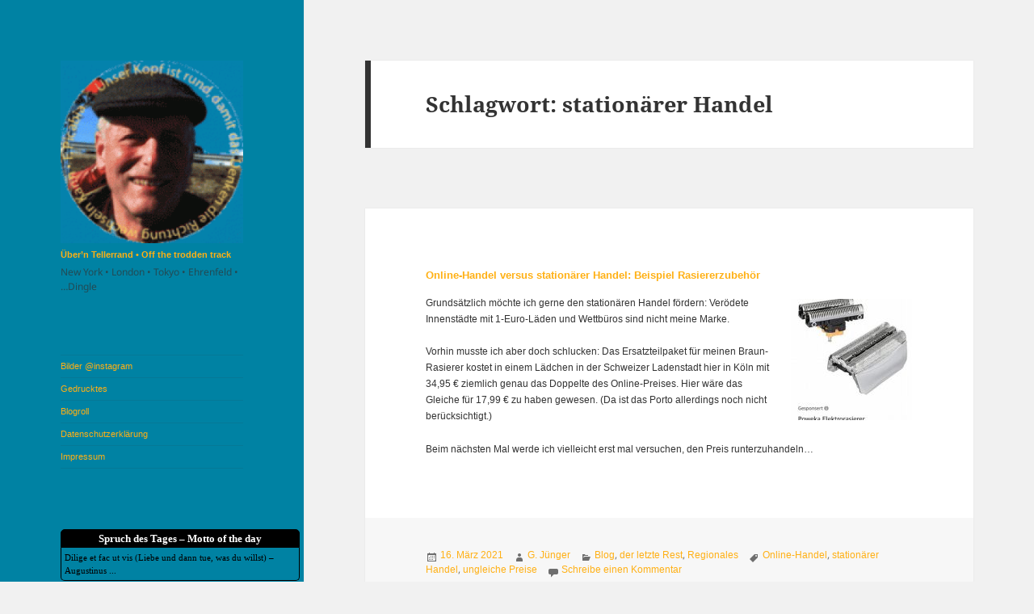

--- FILE ---
content_type: text/html; charset=UTF-8
request_url: https://juenger.koeln/tag/stationaerer-handel/
body_size: 12697
content:
<!DOCTYPE html>
<html lang="de-DE" class="no-js">
<head>
	<meta charset="UTF-8">
	<meta name="viewport" content="width=device-width, initial-scale=1.0">
	<link rel="profile" href="https://gmpg.org/xfn/11">
	<link rel="pingback" href="https://juenger.koeln/xmlrpc.php">
	<script>
(function(html){html.className = html.className.replace(/\bno-js\b/,'js')})(document.documentElement);
//# sourceURL=twentyfifteen_javascript_detection
</script>
<title>stationärer Handel &#8211; Über’n Tellerrand • Off the trodden track</title>
<meta name='robots' content='max-image-preview:large' />
<link rel="alternate" type="application/rss+xml" title="Über’n Tellerrand • Off the trodden track &raquo; Feed" href="https://juenger.koeln/feed/" />
<link rel="alternate" type="application/rss+xml" title="Über’n Tellerrand • Off the trodden track &raquo; Kommentar-Feed" href="https://juenger.koeln/comments/feed/" />
<link rel="alternate" type="application/rss+xml" title="Über’n Tellerrand • Off the trodden track &raquo; stationärer Handel Schlagwort-Feed" href="https://juenger.koeln/tag/stationaerer-handel/feed/" />
<style id='wp-img-auto-sizes-contain-inline-css'>
img:is([sizes=auto i],[sizes^="auto," i]){contain-intrinsic-size:3000px 1500px}
/*# sourceURL=wp-img-auto-sizes-contain-inline-css */
</style>
<style id='wp-emoji-styles-inline-css'>

	img.wp-smiley, img.emoji {
		display: inline !important;
		border: none !important;
		box-shadow: none !important;
		height: 1em !important;
		width: 1em !important;
		margin: 0 0.07em !important;
		vertical-align: -0.1em !important;
		background: none !important;
		padding: 0 !important;
	}
/*# sourceURL=wp-emoji-styles-inline-css */
</style>
<style id='wp-block-library-inline-css'>
:root{--wp-block-synced-color:#7a00df;--wp-block-synced-color--rgb:122,0,223;--wp-bound-block-color:var(--wp-block-synced-color);--wp-editor-canvas-background:#ddd;--wp-admin-theme-color:#007cba;--wp-admin-theme-color--rgb:0,124,186;--wp-admin-theme-color-darker-10:#006ba1;--wp-admin-theme-color-darker-10--rgb:0,107,160.5;--wp-admin-theme-color-darker-20:#005a87;--wp-admin-theme-color-darker-20--rgb:0,90,135;--wp-admin-border-width-focus:2px}@media (min-resolution:192dpi){:root{--wp-admin-border-width-focus:1.5px}}.wp-element-button{cursor:pointer}:root .has-very-light-gray-background-color{background-color:#eee}:root .has-very-dark-gray-background-color{background-color:#313131}:root .has-very-light-gray-color{color:#eee}:root .has-very-dark-gray-color{color:#313131}:root .has-vivid-green-cyan-to-vivid-cyan-blue-gradient-background{background:linear-gradient(135deg,#00d084,#0693e3)}:root .has-purple-crush-gradient-background{background:linear-gradient(135deg,#34e2e4,#4721fb 50%,#ab1dfe)}:root .has-hazy-dawn-gradient-background{background:linear-gradient(135deg,#faaca8,#dad0ec)}:root .has-subdued-olive-gradient-background{background:linear-gradient(135deg,#fafae1,#67a671)}:root .has-atomic-cream-gradient-background{background:linear-gradient(135deg,#fdd79a,#004a59)}:root .has-nightshade-gradient-background{background:linear-gradient(135deg,#330968,#31cdcf)}:root .has-midnight-gradient-background{background:linear-gradient(135deg,#020381,#2874fc)}:root{--wp--preset--font-size--normal:16px;--wp--preset--font-size--huge:42px}.has-regular-font-size{font-size:1em}.has-larger-font-size{font-size:2.625em}.has-normal-font-size{font-size:var(--wp--preset--font-size--normal)}.has-huge-font-size{font-size:var(--wp--preset--font-size--huge)}.has-text-align-center{text-align:center}.has-text-align-left{text-align:left}.has-text-align-right{text-align:right}.has-fit-text{white-space:nowrap!important}#end-resizable-editor-section{display:none}.aligncenter{clear:both}.items-justified-left{justify-content:flex-start}.items-justified-center{justify-content:center}.items-justified-right{justify-content:flex-end}.items-justified-space-between{justify-content:space-between}.screen-reader-text{border:0;clip-path:inset(50%);height:1px;margin:-1px;overflow:hidden;padding:0;position:absolute;width:1px;word-wrap:normal!important}.screen-reader-text:focus{background-color:#ddd;clip-path:none;color:#444;display:block;font-size:1em;height:auto;left:5px;line-height:normal;padding:15px 23px 14px;text-decoration:none;top:5px;width:auto;z-index:100000}html :where(.has-border-color){border-style:solid}html :where([style*=border-top-color]){border-top-style:solid}html :where([style*=border-right-color]){border-right-style:solid}html :where([style*=border-bottom-color]){border-bottom-style:solid}html :where([style*=border-left-color]){border-left-style:solid}html :where([style*=border-width]){border-style:solid}html :where([style*=border-top-width]){border-top-style:solid}html :where([style*=border-right-width]){border-right-style:solid}html :where([style*=border-bottom-width]){border-bottom-style:solid}html :where([style*=border-left-width]){border-left-style:solid}html :where(img[class*=wp-image-]){height:auto;max-width:100%}:where(figure){margin:0 0 1em}html :where(.is-position-sticky){--wp-admin--admin-bar--position-offset:var(--wp-admin--admin-bar--height,0px)}@media screen and (max-width:600px){html :where(.is-position-sticky){--wp-admin--admin-bar--position-offset:0px}}

/*# sourceURL=wp-block-library-inline-css */
</style><style id='wp-block-tag-cloud-inline-css'>
.wp-block-tag-cloud{box-sizing:border-box}.wp-block-tag-cloud.aligncenter{justify-content:center;text-align:center}.wp-block-tag-cloud a{display:inline-block;margin-right:5px}.wp-block-tag-cloud span{display:inline-block;margin-left:5px;text-decoration:none}:root :where(.wp-block-tag-cloud.is-style-outline){display:flex;flex-wrap:wrap;gap:1ch}:root :where(.wp-block-tag-cloud.is-style-outline a){border:1px solid;font-size:unset!important;margin-right:0;padding:1ch 2ch;text-decoration:none!important}
/*# sourceURL=https://juenger.koeln/wp-includes/blocks/tag-cloud/style.min.css */
</style>
<style id='wp-block-columns-inline-css'>
.wp-block-columns{box-sizing:border-box;display:flex;flex-wrap:wrap!important}@media (min-width:782px){.wp-block-columns{flex-wrap:nowrap!important}}.wp-block-columns{align-items:normal!important}.wp-block-columns.are-vertically-aligned-top{align-items:flex-start}.wp-block-columns.are-vertically-aligned-center{align-items:center}.wp-block-columns.are-vertically-aligned-bottom{align-items:flex-end}@media (max-width:781px){.wp-block-columns:not(.is-not-stacked-on-mobile)>.wp-block-column{flex-basis:100%!important}}@media (min-width:782px){.wp-block-columns:not(.is-not-stacked-on-mobile)>.wp-block-column{flex-basis:0;flex-grow:1}.wp-block-columns:not(.is-not-stacked-on-mobile)>.wp-block-column[style*=flex-basis]{flex-grow:0}}.wp-block-columns.is-not-stacked-on-mobile{flex-wrap:nowrap!important}.wp-block-columns.is-not-stacked-on-mobile>.wp-block-column{flex-basis:0;flex-grow:1}.wp-block-columns.is-not-stacked-on-mobile>.wp-block-column[style*=flex-basis]{flex-grow:0}:where(.wp-block-columns){margin-bottom:1.75em}:where(.wp-block-columns.has-background){padding:1.25em 2.375em}.wp-block-column{flex-grow:1;min-width:0;overflow-wrap:break-word;word-break:break-word}.wp-block-column.is-vertically-aligned-top{align-self:flex-start}.wp-block-column.is-vertically-aligned-center{align-self:center}.wp-block-column.is-vertically-aligned-bottom{align-self:flex-end}.wp-block-column.is-vertically-aligned-stretch{align-self:stretch}.wp-block-column.is-vertically-aligned-bottom,.wp-block-column.is-vertically-aligned-center,.wp-block-column.is-vertically-aligned-top{width:100%}
/*# sourceURL=https://juenger.koeln/wp-includes/blocks/columns/style.min.css */
</style>
<style id='wp-block-paragraph-inline-css'>
.is-small-text{font-size:.875em}.is-regular-text{font-size:1em}.is-large-text{font-size:2.25em}.is-larger-text{font-size:3em}.has-drop-cap:not(:focus):first-letter{float:left;font-size:8.4em;font-style:normal;font-weight:100;line-height:.68;margin:.05em .1em 0 0;text-transform:uppercase}body.rtl .has-drop-cap:not(:focus):first-letter{float:none;margin-left:.1em}p.has-drop-cap.has-background{overflow:hidden}:root :where(p.has-background){padding:1.25em 2.375em}:where(p.has-text-color:not(.has-link-color)) a{color:inherit}p.has-text-align-left[style*="writing-mode:vertical-lr"],p.has-text-align-right[style*="writing-mode:vertical-rl"]{rotate:180deg}
/*# sourceURL=https://juenger.koeln/wp-includes/blocks/paragraph/style.min.css */
</style>
<style id='global-styles-inline-css'>
:root{--wp--preset--aspect-ratio--square: 1;--wp--preset--aspect-ratio--4-3: 4/3;--wp--preset--aspect-ratio--3-4: 3/4;--wp--preset--aspect-ratio--3-2: 3/2;--wp--preset--aspect-ratio--2-3: 2/3;--wp--preset--aspect-ratio--16-9: 16/9;--wp--preset--aspect-ratio--9-16: 9/16;--wp--preset--color--black: #000000;--wp--preset--color--cyan-bluish-gray: #abb8c3;--wp--preset--color--white: #fff;--wp--preset--color--pale-pink: #f78da7;--wp--preset--color--vivid-red: #cf2e2e;--wp--preset--color--luminous-vivid-orange: #ff6900;--wp--preset--color--luminous-vivid-amber: #fcb900;--wp--preset--color--light-green-cyan: #7bdcb5;--wp--preset--color--vivid-green-cyan: #00d084;--wp--preset--color--pale-cyan-blue: #8ed1fc;--wp--preset--color--vivid-cyan-blue: #0693e3;--wp--preset--color--vivid-purple: #9b51e0;--wp--preset--color--dark-gray: #111;--wp--preset--color--light-gray: #f1f1f1;--wp--preset--color--yellow: #f4ca16;--wp--preset--color--dark-brown: #352712;--wp--preset--color--medium-pink: #e53b51;--wp--preset--color--light-pink: #ffe5d1;--wp--preset--color--dark-purple: #2e2256;--wp--preset--color--purple: #674970;--wp--preset--color--blue-gray: #22313f;--wp--preset--color--bright-blue: #55c3dc;--wp--preset--color--light-blue: #e9f2f9;--wp--preset--gradient--vivid-cyan-blue-to-vivid-purple: linear-gradient(135deg,rgb(6,147,227) 0%,rgb(155,81,224) 100%);--wp--preset--gradient--light-green-cyan-to-vivid-green-cyan: linear-gradient(135deg,rgb(122,220,180) 0%,rgb(0,208,130) 100%);--wp--preset--gradient--luminous-vivid-amber-to-luminous-vivid-orange: linear-gradient(135deg,rgb(252,185,0) 0%,rgb(255,105,0) 100%);--wp--preset--gradient--luminous-vivid-orange-to-vivid-red: linear-gradient(135deg,rgb(255,105,0) 0%,rgb(207,46,46) 100%);--wp--preset--gradient--very-light-gray-to-cyan-bluish-gray: linear-gradient(135deg,rgb(238,238,238) 0%,rgb(169,184,195) 100%);--wp--preset--gradient--cool-to-warm-spectrum: linear-gradient(135deg,rgb(74,234,220) 0%,rgb(151,120,209) 20%,rgb(207,42,186) 40%,rgb(238,44,130) 60%,rgb(251,105,98) 80%,rgb(254,248,76) 100%);--wp--preset--gradient--blush-light-purple: linear-gradient(135deg,rgb(255,206,236) 0%,rgb(152,150,240) 100%);--wp--preset--gradient--blush-bordeaux: linear-gradient(135deg,rgb(254,205,165) 0%,rgb(254,45,45) 50%,rgb(107,0,62) 100%);--wp--preset--gradient--luminous-dusk: linear-gradient(135deg,rgb(255,203,112) 0%,rgb(199,81,192) 50%,rgb(65,88,208) 100%);--wp--preset--gradient--pale-ocean: linear-gradient(135deg,rgb(255,245,203) 0%,rgb(182,227,212) 50%,rgb(51,167,181) 100%);--wp--preset--gradient--electric-grass: linear-gradient(135deg,rgb(202,248,128) 0%,rgb(113,206,126) 100%);--wp--preset--gradient--midnight: linear-gradient(135deg,rgb(2,3,129) 0%,rgb(40,116,252) 100%);--wp--preset--gradient--dark-gray-gradient-gradient: linear-gradient(90deg, rgba(17,17,17,1) 0%, rgba(42,42,42,1) 100%);--wp--preset--gradient--light-gray-gradient: linear-gradient(90deg, rgba(241,241,241,1) 0%, rgba(215,215,215,1) 100%);--wp--preset--gradient--white-gradient: linear-gradient(90deg, rgba(255,255,255,1) 0%, rgba(230,230,230,1) 100%);--wp--preset--gradient--yellow-gradient: linear-gradient(90deg, rgba(244,202,22,1) 0%, rgba(205,168,10,1) 100%);--wp--preset--gradient--dark-brown-gradient: linear-gradient(90deg, rgba(53,39,18,1) 0%, rgba(91,67,31,1) 100%);--wp--preset--gradient--medium-pink-gradient: linear-gradient(90deg, rgba(229,59,81,1) 0%, rgba(209,28,51,1) 100%);--wp--preset--gradient--light-pink-gradient: linear-gradient(90deg, rgba(255,229,209,1) 0%, rgba(255,200,158,1) 100%);--wp--preset--gradient--dark-purple-gradient: linear-gradient(90deg, rgba(46,34,86,1) 0%, rgba(66,48,123,1) 100%);--wp--preset--gradient--purple-gradient: linear-gradient(90deg, rgba(103,73,112,1) 0%, rgba(131,93,143,1) 100%);--wp--preset--gradient--blue-gray-gradient: linear-gradient(90deg, rgba(34,49,63,1) 0%, rgba(52,75,96,1) 100%);--wp--preset--gradient--bright-blue-gradient: linear-gradient(90deg, rgba(85,195,220,1) 0%, rgba(43,180,211,1) 100%);--wp--preset--gradient--light-blue-gradient: linear-gradient(90deg, rgba(233,242,249,1) 0%, rgba(193,218,238,1) 100%);--wp--preset--font-size--small: 13px;--wp--preset--font-size--medium: 20px;--wp--preset--font-size--large: 36px;--wp--preset--font-size--x-large: 42px;--wp--preset--spacing--20: 0.44rem;--wp--preset--spacing--30: 0.67rem;--wp--preset--spacing--40: 1rem;--wp--preset--spacing--50: 1.5rem;--wp--preset--spacing--60: 2.25rem;--wp--preset--spacing--70: 3.38rem;--wp--preset--spacing--80: 5.06rem;--wp--preset--shadow--natural: 6px 6px 9px rgba(0, 0, 0, 0.2);--wp--preset--shadow--deep: 12px 12px 50px rgba(0, 0, 0, 0.4);--wp--preset--shadow--sharp: 6px 6px 0px rgba(0, 0, 0, 0.2);--wp--preset--shadow--outlined: 6px 6px 0px -3px rgb(255, 255, 255), 6px 6px rgb(0, 0, 0);--wp--preset--shadow--crisp: 6px 6px 0px rgb(0, 0, 0);}:where(.is-layout-flex){gap: 0.5em;}:where(.is-layout-grid){gap: 0.5em;}body .is-layout-flex{display: flex;}.is-layout-flex{flex-wrap: wrap;align-items: center;}.is-layout-flex > :is(*, div){margin: 0;}body .is-layout-grid{display: grid;}.is-layout-grid > :is(*, div){margin: 0;}:where(.wp-block-columns.is-layout-flex){gap: 2em;}:where(.wp-block-columns.is-layout-grid){gap: 2em;}:where(.wp-block-post-template.is-layout-flex){gap: 1.25em;}:where(.wp-block-post-template.is-layout-grid){gap: 1.25em;}.has-black-color{color: var(--wp--preset--color--black) !important;}.has-cyan-bluish-gray-color{color: var(--wp--preset--color--cyan-bluish-gray) !important;}.has-white-color{color: var(--wp--preset--color--white) !important;}.has-pale-pink-color{color: var(--wp--preset--color--pale-pink) !important;}.has-vivid-red-color{color: var(--wp--preset--color--vivid-red) !important;}.has-luminous-vivid-orange-color{color: var(--wp--preset--color--luminous-vivid-orange) !important;}.has-luminous-vivid-amber-color{color: var(--wp--preset--color--luminous-vivid-amber) !important;}.has-light-green-cyan-color{color: var(--wp--preset--color--light-green-cyan) !important;}.has-vivid-green-cyan-color{color: var(--wp--preset--color--vivid-green-cyan) !important;}.has-pale-cyan-blue-color{color: var(--wp--preset--color--pale-cyan-blue) !important;}.has-vivid-cyan-blue-color{color: var(--wp--preset--color--vivid-cyan-blue) !important;}.has-vivid-purple-color{color: var(--wp--preset--color--vivid-purple) !important;}.has-black-background-color{background-color: var(--wp--preset--color--black) !important;}.has-cyan-bluish-gray-background-color{background-color: var(--wp--preset--color--cyan-bluish-gray) !important;}.has-white-background-color{background-color: var(--wp--preset--color--white) !important;}.has-pale-pink-background-color{background-color: var(--wp--preset--color--pale-pink) !important;}.has-vivid-red-background-color{background-color: var(--wp--preset--color--vivid-red) !important;}.has-luminous-vivid-orange-background-color{background-color: var(--wp--preset--color--luminous-vivid-orange) !important;}.has-luminous-vivid-amber-background-color{background-color: var(--wp--preset--color--luminous-vivid-amber) !important;}.has-light-green-cyan-background-color{background-color: var(--wp--preset--color--light-green-cyan) !important;}.has-vivid-green-cyan-background-color{background-color: var(--wp--preset--color--vivid-green-cyan) !important;}.has-pale-cyan-blue-background-color{background-color: var(--wp--preset--color--pale-cyan-blue) !important;}.has-vivid-cyan-blue-background-color{background-color: var(--wp--preset--color--vivid-cyan-blue) !important;}.has-vivid-purple-background-color{background-color: var(--wp--preset--color--vivid-purple) !important;}.has-black-border-color{border-color: var(--wp--preset--color--black) !important;}.has-cyan-bluish-gray-border-color{border-color: var(--wp--preset--color--cyan-bluish-gray) !important;}.has-white-border-color{border-color: var(--wp--preset--color--white) !important;}.has-pale-pink-border-color{border-color: var(--wp--preset--color--pale-pink) !important;}.has-vivid-red-border-color{border-color: var(--wp--preset--color--vivid-red) !important;}.has-luminous-vivid-orange-border-color{border-color: var(--wp--preset--color--luminous-vivid-orange) !important;}.has-luminous-vivid-amber-border-color{border-color: var(--wp--preset--color--luminous-vivid-amber) !important;}.has-light-green-cyan-border-color{border-color: var(--wp--preset--color--light-green-cyan) !important;}.has-vivid-green-cyan-border-color{border-color: var(--wp--preset--color--vivid-green-cyan) !important;}.has-pale-cyan-blue-border-color{border-color: var(--wp--preset--color--pale-cyan-blue) !important;}.has-vivid-cyan-blue-border-color{border-color: var(--wp--preset--color--vivid-cyan-blue) !important;}.has-vivid-purple-border-color{border-color: var(--wp--preset--color--vivid-purple) !important;}.has-vivid-cyan-blue-to-vivid-purple-gradient-background{background: var(--wp--preset--gradient--vivid-cyan-blue-to-vivid-purple) !important;}.has-light-green-cyan-to-vivid-green-cyan-gradient-background{background: var(--wp--preset--gradient--light-green-cyan-to-vivid-green-cyan) !important;}.has-luminous-vivid-amber-to-luminous-vivid-orange-gradient-background{background: var(--wp--preset--gradient--luminous-vivid-amber-to-luminous-vivid-orange) !important;}.has-luminous-vivid-orange-to-vivid-red-gradient-background{background: var(--wp--preset--gradient--luminous-vivid-orange-to-vivid-red) !important;}.has-very-light-gray-to-cyan-bluish-gray-gradient-background{background: var(--wp--preset--gradient--very-light-gray-to-cyan-bluish-gray) !important;}.has-cool-to-warm-spectrum-gradient-background{background: var(--wp--preset--gradient--cool-to-warm-spectrum) !important;}.has-blush-light-purple-gradient-background{background: var(--wp--preset--gradient--blush-light-purple) !important;}.has-blush-bordeaux-gradient-background{background: var(--wp--preset--gradient--blush-bordeaux) !important;}.has-luminous-dusk-gradient-background{background: var(--wp--preset--gradient--luminous-dusk) !important;}.has-pale-ocean-gradient-background{background: var(--wp--preset--gradient--pale-ocean) !important;}.has-electric-grass-gradient-background{background: var(--wp--preset--gradient--electric-grass) !important;}.has-midnight-gradient-background{background: var(--wp--preset--gradient--midnight) !important;}.has-small-font-size{font-size: var(--wp--preset--font-size--small) !important;}.has-medium-font-size{font-size: var(--wp--preset--font-size--medium) !important;}.has-large-font-size{font-size: var(--wp--preset--font-size--large) !important;}.has-x-large-font-size{font-size: var(--wp--preset--font-size--x-large) !important;}
:where(.wp-block-columns.is-layout-flex){gap: 2em;}:where(.wp-block-columns.is-layout-grid){gap: 2em;}
/*# sourceURL=global-styles-inline-css */
</style>
<style id='core-block-supports-inline-css'>
.wp-container-core-columns-is-layout-9d6595d7{flex-wrap:nowrap;}
/*# sourceURL=core-block-supports-inline-css */
</style>

<style id='classic-theme-styles-inline-css'>
/*! This file is auto-generated */
.wp-block-button__link{color:#fff;background-color:#32373c;border-radius:9999px;box-shadow:none;text-decoration:none;padding:calc(.667em + 2px) calc(1.333em + 2px);font-size:1.125em}.wp-block-file__button{background:#32373c;color:#fff;text-decoration:none}
/*# sourceURL=/wp-includes/css/classic-themes.min.css */
</style>
<link rel='stylesheet' id='eg-fontawesome-css' href='https://juenger.koeln/wp-content/plugins/everest-gallery-lite/css/font-awesome.min.css?ver=1.1.0' media='all' />
<link rel='stylesheet' id='eg-frontend-css' href='https://juenger.koeln/wp-content/plugins/everest-gallery-lite/css/eg-frontend.css?ver=1.1.0' media='all' />
<link rel='stylesheet' id='eg-pretty-photo-css' href='https://juenger.koeln/wp-content/plugins/everest-gallery-lite/css/prettyPhoto.css?ver=1.1.0' media='all' />
<link rel='stylesheet' id='osm-map-css-css' href='https://juenger.koeln/wp-content/plugins/osm/css/osm_map.css?ver=6.9' media='all' />
<link rel='stylesheet' id='osm-ol3-css-css' href='https://juenger.koeln/wp-content/plugins/osm/js/OL/7.1.0/ol.css?ver=6.9' media='all' />
<link rel='stylesheet' id='osm-ol3-ext-css-css' href='https://juenger.koeln/wp-content/plugins/osm/css/osm_map_v3.css?ver=6.9' media='all' />
<link rel='stylesheet' id='twentyfifteen-fonts-css' href='https://juenger.koeln/wp-content/themes/twentyfifteen/assets/fonts/noto-sans-plus-noto-serif-plus-inconsolata.css?ver=20230328' media='all' />
<link rel='stylesheet' id='genericons-css' href='https://juenger.koeln/wp-content/themes/twentyfifteen/genericons/genericons.css?ver=20251101' media='all' />
<link rel='stylesheet' id='twentyfifteen-style-css' href='https://juenger.koeln/wp-content/themes/twentyfifteen/style.css?ver=20251202' media='all' />
<style id='twentyfifteen-style-inline-css'>

		/* Custom Header Background Color */
		body:before,
		.site-header {
			background-color: #0082a3;
		}

		@media screen and (min-width: 59.6875em) {
			.site-header,
			.secondary {
				background-color: transparent;
			}

			.widget button,
			.widget input[type="button"],
			.widget input[type="reset"],
			.widget input[type="submit"],
			.widget_calendar tbody a,
			.widget_calendar tbody a:hover,
			.widget_calendar tbody a:focus {
				color: #0082a3;
			}
		}
	
/*# sourceURL=twentyfifteen-style-inline-css */
</style>
<link rel='stylesheet' id='twentyfifteen-block-style-css' href='https://juenger.koeln/wp-content/themes/twentyfifteen/css/blocks.css?ver=20240715' media='all' />
<script src="https://juenger.koeln/wp-includes/js/jquery/jquery.min.js?ver=3.7.1" id="jquery-core-js"></script>
<script src="https://juenger.koeln/wp-includes/js/jquery/jquery-migrate.min.js?ver=3.4.1" id="jquery-migrate-js"></script>
<script src="https://juenger.koeln/wp-content/plugins/everest-gallery-lite/js/imagesloaded.min.js?ver=1.1.0" id="eg-imageloaded-script-js"></script>
<script src="https://juenger.koeln/wp-content/plugins/everest-gallery-lite/js/jquery.prettyPhoto.js?ver=1.1.0" id="eg-prettyphoto-js"></script>
<script src="https://juenger.koeln/wp-content/plugins/everest-gallery-lite/js/isotope.js?ver=1.1.0" id="eg-isotope-script-js"></script>
<script id="eg-frontend-script-js-extra">
var eg_frontend_js_object = {"ajax_url":"https://juenger.koeln/wp-admin/admin-ajax.php","strings":{"video_missing":"Video URL missing"},"ajax_nonce":"837e3132be","plugin_url":"https://juenger.koeln/wp-content/plugins/everest-gallery-lite/"};
//# sourceURL=eg-frontend-script-js-extra
</script>
<script src="https://juenger.koeln/wp-content/plugins/everest-gallery-lite/js/eg-frontend.js?ver=1.1.0" id="eg-frontend-script-js"></script>
<script src="https://juenger.koeln/wp-content/plugins/osm/js/OL/2.13.1/OpenLayers.js?ver=6.9" id="osm-ol-library-js"></script>
<script src="https://juenger.koeln/wp-content/plugins/osm/js/OSM/openlayers/OpenStreetMap.js?ver=6.9" id="osm-osm-library-js"></script>
<script src="https://juenger.koeln/wp-content/plugins/osm/js/OSeaM/harbours.js?ver=6.9" id="osm-harbours-library-js"></script>
<script src="https://juenger.koeln/wp-content/plugins/osm/js/OSeaM/map_utils.js?ver=6.9" id="osm-map-utils-library-js"></script>
<script src="https://juenger.koeln/wp-content/plugins/osm/js/OSeaM/utilities.js?ver=6.9" id="osm-utilities-library-js"></script>
<script src="https://juenger.koeln/wp-content/plugins/osm/js/osm-plugin-lib.js?ver=6.9" id="OsmScript-js"></script>
<script src="https://juenger.koeln/wp-content/plugins/osm/js/polyfill/v2/polyfill.min.js?features=requestAnimationFrame%2CElement.prototype.classList%2CURL&amp;ver=6.9" id="osm-polyfill-js"></script>
<script src="https://juenger.koeln/wp-content/plugins/osm/js/OL/7.1.0/ol.js?ver=6.9" id="osm-ol3-library-js"></script>
<script src="https://juenger.koeln/wp-content/plugins/osm/js/osm-v3-plugin-lib.js?ver=6.9" id="osm-ol3-ext-library-js"></script>
<script src="https://juenger.koeln/wp-content/plugins/osm/js/osm-metabox-events.js?ver=6.9" id="osm-ol3-metabox-events-js"></script>
<script src="https://juenger.koeln/wp-content/plugins/osm/js/osm-startup-lib.js?ver=6.9" id="osm-map-startup-js"></script>
<script id="twentyfifteen-script-js-extra">
var screenReaderText = {"expand":"\u003Cspan class=\"screen-reader-text\"\u003EUntermen\u00fc \u00f6ffnen\u003C/span\u003E","collapse":"\u003Cspan class=\"screen-reader-text\"\u003EUntermen\u00fc schlie\u00dfen\u003C/span\u003E"};
//# sourceURL=twentyfifteen-script-js-extra
</script>
<script src="https://juenger.koeln/wp-content/themes/twentyfifteen/js/functions.js?ver=20250729" id="twentyfifteen-script-js" defer data-wp-strategy="defer"></script>
<link rel="https://api.w.org/" href="https://juenger.koeln/wp-json/" /><link rel="alternate" title="JSON" type="application/json" href="https://juenger.koeln/wp-json/wp/v2/tags/1862" /><link rel="EditURI" type="application/rsd+xml" title="RSD" href="https://juenger.koeln/xmlrpc.php?rsd" />
<meta name="generator" content="WordPress 6.9" />
<script type="text/javascript"> 

/**  all layers have to be in this global array - in further process each map will have something like vectorM[map_ol3js_n][layer_n] */
var vectorM = [[]];


/** put translations from PHP/mo to JavaScript */
var translations = [];

/** global GET-Parameters */
var HTTP_GET_VARS = [];

</script><!-- OSM plugin V6.1.9: did not add geo meta tags. --> 
<style id="custom-background-css">
body.custom-background { background-image: url("https://localhost:8888/wordpress/wp-content/uploads/2016/02/cropped-Tellerrand_1200_280.jpg"); background-position: center top; background-size: auto; background-repeat: no-repeat; background-attachment: fixed; }
</style>
			<style id="wp-custom-css">
			/* BLOG */
a.more-link {
  color: #ffffff !important;
	background: #ffb014;
  border: 1px solid #FFAC00;
  border-radius: 1px;
  letter-spacing: 1px;
  font-family: 'Lato', Helvetica, Arial, Lucida, sans-serif;
  font-size: 8px;
  font-weight: plain;
  text-align: center;
  display: block;
  padding: 1px 1px !important;
  margin-top: 5px;
  width: 105px;
  -webkit-transition: all .3s ease-in-out;
  -moz-transition: all .3s ease-in-out;
  -o-transition: all .3s ease-in-out;
  -ms-transition: all .3s ease-in-out;
  transition: all .3s ease-in-out;
}
a.more-link:hover {
  background: #D4A258;
  border-color: #ffb014;
}		</style>
		
<!-- Styles cached and displayed inline for speed. Generated by http://stylesplugin.com -->
<style type="text/css" id="styles-plugin-css">
.styles #page{font-size:10px;font-family:Verdana,Tahoma,sans-serif}.styles #page a{font-size:10px;font-family:Verdana,Tahoma,sans-serif;color:#ffb014}.styles #page .site-title,.styles #page .site-title a{font-size:11px}.styles .site-description{font-size:12px}.styles #site-navigation li a{font-size:11px}.styles #site-navigation ul ul a{font-size:11px}.styles #page .site-info a{font-size:6px}.styles #widget-area .widget-title{font-size:13px;font-family:Verdana,Tahoma,sans-serif}.styles #widget-area aside{font-size:11px;font-family:Verdana,Tahoma,sans-serif}.styles .entry-title,.styles #page .entry-title a{font-size:13px}.styles .entry-content h1{font-size:10px}.styles .entry-content h2{font-size:10px}.styles .entry-content h3{font-size:10px}.styles .entry-content h4{font-size:8px}.styles .entry-content p,.styles #page .entry-content p a,.styles #respond p{font-size:12px}.styles .entry-content li,.styles .entry-content li p{font-size:12px}.styles .entry-content blockquote,.styles .entry-content blockquote p{font-size:10px}.styles #page .post-navigation .meta-nav{font-size:12px}.styles .entry-footer,.styles #page .entry-footer a{font-size:12px}.styles #page .edit-link a{font-size:11px}.styles #comments .comment-meta cite,.styles #comments .comment-meta cite a{font-size:10px}
</style>
</head>

<body class="archive tag tag-stationaerer-handel tag-1862 custom-background wp-custom-logo wp-embed-responsive wp-theme-twentyfifteen styles">
<div id="page" class="hfeed site">
	<a class="skip-link screen-reader-text" href="#content">
		Zum Inhalt springen	</a>

	<div id="sidebar" class="sidebar">
		<header id="masthead" class="site-header">
			<div class="site-branding">
				<a href="https://juenger.koeln/" class="custom-logo-link" rel="home"><img width="248" height="248" src="https://juenger.koeln/wp-content/uploads/2023/01/cropped-cropped-cropped-Kopfgrau_neu-150x150-1.gif" class="custom-logo" alt="Über’n Tellerrand • Off the trodden track" decoding="async" fetchpriority="high" /></a>					<p class="site-title"><a href="https://juenger.koeln/" rel="home" >Über’n Tellerrand • Off the trodden track</a></p>
										<p class="site-description">New York • London • Tokyo • Ehrenfeld • …Dingle</p>
				
				<button class="secondary-toggle">Menü und Widgets</button>
			</div><!-- .site-branding -->
		</header><!-- .site-header -->

			<div id="secondary" class="secondary">

					<nav id="site-navigation" class="main-navigation">
				<div class="menu-wandern-container"><ul id="menu-wandern" class="nav-menu"><li id="menu-item-3556" class="menu-item menu-item-type-custom menu-item-object-custom menu-item-3556"><a href="https://www.instagram.com/ge_jott/">Bilder @instagram</a></li>
<li id="menu-item-3561" class="menu-item menu-item-type-post_type menu-item-object-page menu-item-3561"><a href="https://juenger.koeln/gedrucktes/">Gedrucktes</a></li>
<li id="menu-item-3554" class="menu-item menu-item-type-post_type menu-item-object-page menu-item-3554"><a href="https://juenger.koeln/blogroll/">Blogroll</a></li>
<li id="menu-item-3558" class="menu-item menu-item-type-post_type menu-item-object-page menu-item-privacy-policy menu-item-3558"><a rel="privacy-policy" href="https://juenger.koeln/datenschutzerklaerung/">Datenschutzerklärung</a></li>
<li id="menu-item-3555" class="menu-item menu-item-type-post_type menu-item-object-page menu-item-3555"><a href="https://juenger.koeln/impressum/">Impressum</a></li>
</ul></div>			</nav><!-- .main-navigation -->
		
		
					<div id="widget-area" class="widget-area" role="complementary">
				<aside id="block-9" class="widget widget_block"><p><div style="width: 296px; padding: 0px; margin: 0px; border: 1px solid #000000; background-color: #000000; color: #ffffff; font-family: tahoma; font-size: 13px; font-weight: bold; text-align: center; -moz-border-radius: 5px 5px 0px 0px; border-radius: 5px 5px 0px 0px;"><div style="padding: 1px;">Spruch des Tages – Motto of the day</div></div>
<div style="width: 296px; padding: 0px; margin-bottom: 10px; border: 1px solid #000000; border-top: 0px; font-family: tahoma; color: #000000; -moz-border-radius: 0px 0px 5px 5px; border-radius: 0px 0px 5px 5px;"><div style="padding: 4px;">Dilige et fac ut vis (Liebe und dann tue, was du willst) – Augustinus ...</div></div></p>
</aside><aside id="polylang-3" class="widget widget_polylang"><h2 class="widget-title">Sprache • Language</h2><nav aria-label="Sprache • Language"><ul>
	<li class="lang-item lang-item-316 lang-item-de current-lang lang-item-first"><a lang="de-DE" hreflang="de-DE" href="https://juenger.koeln/tag/stationaerer-handel/" aria-current="true"><img src="[data-uri]" alt="" width="16" height="11" style="width: 16px; height: 11px;" /><span style="margin-left:0.3em;">Deutsch</span></a></li>
	<li class="lang-item lang-item-606 lang-item-en no-translation"><a lang="en-GB" hreflang="en-GB" href="https://juenger.koeln/en/"><img src="[data-uri]" alt="" width="16" height="11" style="width: 16px; height: 11px;" /><span style="margin-left:0.3em;">English</span></a></li>
</ul>
</nav></aside><aside id="block-13" class="widget widget_block widget_tag_cloud"><p class="wp-block-tag-cloud"><a href="https://juenger.koeln/tag/armenien/" class="tag-cloud-link tag-link-1690 tag-link-position-1" style="font-size: 8pt;" aria-label="Armenien (3 Einträge)">Armenien</a>
<a href="https://juenger.koeln/tag/armenier/" class="tag-cloud-link tag-link-1595 tag-link-position-2" style="font-size: 8pt;" aria-label="Armenier (3 Einträge)">Armenier</a>
<a href="https://juenger.koeln/tag/berlin/" class="tag-cloud-link tag-link-148 tag-link-position-3" style="font-size: 14.913580246914pt;" aria-label="Berlin (9 Einträge)">Berlin</a>
<a href="https://juenger.koeln/tag/boris-johnson/" class="tag-cloud-link tag-link-760 tag-link-position-4" style="font-size: 12.320987654321pt;" aria-label="Boris Johnson (6 Einträge)">Boris Johnson</a>
<a href="https://juenger.koeln/tag/brandon-mountain/" class="tag-cloud-link tag-link-41 tag-link-position-5" style="font-size: 8pt;" aria-label="Brandon Mountain (3 Einträge)">Brandon Mountain</a>
<a href="https://juenger.koeln/tag/brandon-peak/" class="tag-cloud-link tag-link-179 tag-link-position-6" style="font-size: 8pt;" aria-label="Brandon Peak (3 Einträge)">Brandon Peak</a>
<a href="https://juenger.koeln/tag/brexit/" class="tag-cloud-link tag-link-71 tag-link-position-7" style="font-size: 14.049382716049pt;" aria-label="Brexit (8 Einträge)">Brexit</a>
<a href="https://juenger.koeln/tag/buddhismus/" class="tag-cloud-link tag-link-294 tag-link-position-8" style="font-size: 8pt;" aria-label="Buddhismus (3 Einträge)">Buddhismus</a>
<a href="https://juenger.koeln/tag/calliope/" class="tag-cloud-link tag-link-156 tag-link-position-9" style="font-size: 8pt;" aria-label="Calliope (3 Einträge)">Calliope</a>
<a href="https://juenger.koeln/tag/christentum/" class="tag-cloud-link tag-link-175 tag-link-position-10" style="font-size: 8pt;" aria-label="Christentum (3 Einträge)">Christentum</a>
<a href="https://juenger.koeln/tag/covid-19/" class="tag-cloud-link tag-link-1102 tag-link-position-11" style="font-size: 21.135802469136pt;" aria-label="Covid-19 (22 Einträge)">Covid-19</a>
<a href="https://juenger.koeln/tag/deidesheim/" class="tag-cloud-link tag-link-122 tag-link-position-12" style="font-size: 8pt;" aria-label="Deidesheim (3 Einträge)">Deidesheim</a>
<a href="https://juenger.koeln/tag/dingle/" class="tag-cloud-link tag-link-246 tag-link-position-13" style="font-size: 11.111111111111pt;" aria-label="Dingle (5 Einträge)">Dingle</a>
<a href="https://juenger.koeln/tag/ehrenfeld/" class="tag-cloud-link tag-link-114 tag-link-position-14" style="font-size: 11.111111111111pt;" aria-label="Ehrenfeld (5 Einträge)">Ehrenfeld</a>
<a href="https://juenger.koeln/tag/erdogan/" class="tag-cloud-link tag-link-290 tag-link-position-15" style="font-size: 11.111111111111pt;" aria-label="Erdogan (5 Einträge)">Erdogan</a>
<a href="https://juenger.koeln/tag/familiengeschichte/" class="tag-cloud-link tag-link-944 tag-link-position-16" style="font-size: 8pt;" aria-label="Familiengeschichte (3 Einträge)">Familiengeschichte</a>
<a href="https://juenger.koeln/tag/fungie/" class="tag-cloud-link tag-link-46 tag-link-position-17" style="font-size: 8pt;" aria-label="Fungie (3 Einträge)">Fungie</a>
<a href="https://juenger.koeln/tag/genozid/" class="tag-cloud-link tag-link-1593 tag-link-position-18" style="font-size: 11.111111111111pt;" aria-label="Genozid (5 Einträge)">Genozid</a>
<a href="https://juenger.koeln/tag/hochgrat/" class="tag-cloud-link tag-link-287 tag-link-position-19" style="font-size: 9.7283950617284pt;" aria-label="Hochgrat (4 Einträge)">Hochgrat</a>
<a href="https://juenger.koeln/tag/irish-folk/" class="tag-cloud-link tag-link-726 tag-link-position-20" style="font-size: 8pt;" aria-label="Irish Folk (3 Einträge)">Irish Folk</a>
<a href="https://juenger.koeln/tag/irland/" class="tag-cloud-link tag-link-262 tag-link-position-21" style="font-size: 9.7283950617284pt;" aria-label="Irland (4 Einträge)">Irland</a>
<a href="https://juenger.koeln/tag/jesuiten/" class="tag-cloud-link tag-link-152 tag-link-position-22" style="font-size: 9.7283950617284pt;" aria-label="Jesuiten (4 Einträge)">Jesuiten</a>
<a href="https://juenger.koeln/tag/kirche/" class="tag-cloud-link tag-link-199 tag-link-position-23" style="font-size: 14.049382716049pt;" aria-label="Kirche (8 Einträge)">Kirche</a>
<a href="https://juenger.koeln/tag/kolumba/" class="tag-cloud-link tag-link-2173 tag-link-position-24" style="font-size: 8pt;" aria-label="Kolumba (3 Einträge)">Kolumba</a>
<a href="https://juenger.koeln/tag/koeln/" class="tag-cloud-link tag-link-164 tag-link-position-25" style="font-size: 18.888888888889pt;" aria-label="Köln (16 Einträge)">Köln</a>
<a href="https://juenger.koeln/tag/lankum/" class="tag-cloud-link tag-link-948 tag-link-position-26" style="font-size: 8pt;" aria-label="Lankum (3 Einträge)">Lankum</a>
<a href="https://juenger.koeln/tag/muetzenich/" class="tag-cloud-link tag-link-2799 tag-link-position-27" style="font-size: 8pt;" aria-label="Mützenich (3 Einträge)">Mützenich</a>
<a href="https://juenger.koeln/tag/oberstaufen/" class="tag-cloud-link tag-link-273 tag-link-position-28" style="font-size: 8pt;" aria-label="Oberstaufen (3 Einträge)">Oberstaufen</a>
<a href="https://juenger.koeln/tag/putin/" class="tag-cloud-link tag-link-1547 tag-link-position-29" style="font-size: 13.185185185185pt;" aria-label="Putin (7 Einträge)">Putin</a>
<a href="https://juenger.koeln/tag/romanische-nacht/" class="tag-cloud-link tag-link-139 tag-link-position-30" style="font-size: 8pt;" aria-label="Romanische Nacht (3 Einträge)">Romanische Nacht</a>
<a href="https://juenger.koeln/tag/russland/" class="tag-cloud-link tag-link-2341 tag-link-position-31" style="font-size: 11.111111111111pt;" aria-label="Russland (5 Einträge)">Russland</a>
<a href="https://juenger.koeln/tag/scholz/" class="tag-cloud-link tag-link-2157 tag-link-position-32" style="font-size: 9.7283950617284pt;" aria-label="Scholz (4 Einträge)">Scholz</a>
<a href="https://juenger.koeln/tag/schriftsteller/" class="tag-cloud-link tag-link-998 tag-link-position-33" style="font-size: 9.7283950617284pt;" aria-label="Schriftsteller (4 Einträge)">Schriftsteller</a>
<a href="https://juenger.koeln/tag/shoah/" class="tag-cloud-link tag-link-1262 tag-link-position-34" style="font-size: 13.185185185185pt;" aria-label="Shoah (7 Einträge)">Shoah</a>
<a href="https://juenger.koeln/tag/spd/" class="tag-cloud-link tag-link-1810 tag-link-position-35" style="font-size: 12.320987654321pt;" aria-label="SPD (6 Einträge)">SPD</a>
<a href="https://juenger.koeln/tag/st-peter/" class="tag-cloud-link tag-link-1363 tag-link-position-36" style="font-size: 8pt;" aria-label="St. Peter (3 Einträge)">St. Peter</a>
<a href="https://juenger.koeln/tag/taurus/" class="tag-cloud-link tag-link-2675 tag-link-position-37" style="font-size: 8pt;" aria-label="Taurus (3 Einträge)">Taurus</a>
<a href="https://juenger.koeln/tag/troisdorf/" class="tag-cloud-link tag-link-1447 tag-link-position-38" style="font-size: 8pt;" aria-label="Troisdorf (3 Einträge)">Troisdorf</a>
<a href="https://juenger.koeln/tag/trump/" class="tag-cloud-link tag-link-81 tag-link-position-39" style="font-size: 22pt;" aria-label="Trump (25 Einträge)">Trump</a>
<a href="https://juenger.koeln/tag/tuerkei/" class="tag-cloud-link tag-link-110 tag-link-position-40" style="font-size: 13.185185185185pt;" aria-label="Türkei (7 Einträge)">Türkei</a>
<a href="https://juenger.koeln/tag/ukraine/" class="tag-cloud-link tag-link-1975 tag-link-position-41" style="font-size: 15.604938271605pt;" aria-label="Ukraine (10 Einträge)">Ukraine</a>
<a href="https://juenger.koeln/tag/ukraine-krieg/" class="tag-cloud-link tag-link-2345 tag-link-position-42" style="font-size: 18.888888888889pt;" aria-label="Ukraine-Krieg (16 Einträge)">Ukraine-Krieg</a>
<a href="https://juenger.koeln/tag/wandern/" class="tag-cloud-link tag-link-52 tag-link-position-43" style="font-size: 9.7283950617284pt;" aria-label="Wandern (4 Einträge)">Wandern</a>
<a href="https://juenger.koeln/tag/woelki/" class="tag-cloud-link tag-link-718 tag-link-position-44" style="font-size: 15.604938271605pt;" aria-label="Woelki (10 Einträge)">Woelki</a>
<a href="https://juenger.koeln/tag/zen/" class="tag-cloud-link tag-link-1365 tag-link-position-45" style="font-size: 8pt;" aria-label="Zen (3 Einträge)">Zen</a></p></aside><aside id="block-7" class="widget widget_block">
<div class="wp-block-columns is-layout-flex wp-container-core-columns-is-layout-9d6595d7 wp-block-columns-is-layout-flex"></div>
</aside><aside id="search-2" class="widget widget_search"><form role="search" method="get" class="search-form" action="https://juenger.koeln/">
				<label>
					<span class="screen-reader-text">Suche nach:</span>
					<input type="search" class="search-field" placeholder="Suchen …" value="" name="s" />
				</label>
				<input type="submit" class="search-submit screen-reader-text" value="Suchen" />
			</form></aside>			</div><!-- .widget-area -->
		
	</div><!-- .secondary -->

	</div><!-- .sidebar -->

	<div id="content" class="site-content">

	<section id="primary" class="content-area">
		<main id="main" class="site-main">

		
			<header class="page-header">
				<h1 class="page-title">Schlagwort: <span>stationärer Handel</span></h1>			</header><!-- .page-header -->

			
<article id="post-3311" class="post-3311 post type-post status-publish format-standard hentry category-blog category-der-letzte-rest category-regionales tag-online-handel tag-stationaerer-handel tag-ungleiche-preise">
	
	<header class="entry-header">
		<h2 class="entry-title"><a href="https://juenger.koeln/2021/03/16/online-handel-versus-stationaerer-handel-zubehoer-rasierer/" rel="bookmark">Online-Handel versus stationärer Handel: Beispiel Rasiererzubehör</a></h2>	</header><!-- .entry-header -->

	<div class="entry-content">
		
<p><img decoding="async" class="alignright wp-image-4050 size-thumbnail" src="https://juenger.koeln/wp-content/uploads/2021/03/B_klein-150x150.jpg" alt="" width="150" height="150" />Grundsätzlich möchte ich gerne den stationären Handel fördern: Verödete Innenstädte mit 1-Euro-Läden und Wettbüros sind nicht meine Marke.</p>



<p>Vorhin musste ich aber doch schlucken: Das Ersatzteilpaket für meinen Braun-Rasierer kostet in einem Lädchen in der Schweizer Ladenstadt hier in Köln mit 34,95 € ziemlich genau das Doppelte des Online-Preises. Hier wäre das Gleiche für 17,99 € zu haben gewesen. (Da ist das Porto allerdings noch nicht berücksichtigt.)</p>



<p>Beim nächsten Mal werde ich vielleicht erst mal versuchen, den Preis runterzuhandeln…</p>
	</div><!-- .entry-content -->

	
	<footer class="entry-footer">
		<span class="posted-on"><span class="screen-reader-text">Veröffentlicht am </span><a href="https://juenger.koeln/2021/03/16/online-handel-versus-stationaerer-handel-zubehoer-rasierer/" rel="bookmark"><time class="entry-date published" datetime="2021-03-16T14:15:13+01:00">16. März 2021</time><time class="updated" datetime="2023-02-11T18:16:33+01:00">11. Februar 2023</time></a></span><span class="byline"><span class="screen-reader-text">Autor </span><span class="author vcard"><a class="url fn n" href="https://juenger.koeln/author/gj/">G. Jünger</a></span></span><span class="cat-links"><span class="screen-reader-text">Kategorien </span><a href="https://juenger.koeln/category/blog/" rel="category tag">Blog</a>, <a href="https://juenger.koeln/category/der-letzte-rest/" rel="category tag">der letzte Rest</a>, <a href="https://juenger.koeln/category/regionales/" rel="category tag">Regionales</a></span><span class="tags-links"><span class="screen-reader-text">Schlagwörter </span><a href="https://juenger.koeln/tag/online-handel/" rel="tag">Online-Handel</a>, <a href="https://juenger.koeln/tag/stationaerer-handel/" rel="tag">stationärer Handel</a>, <a href="https://juenger.koeln/tag/ungleiche-preise/" rel="tag">ungleiche Preise</a></span><span class="comments-link"><a href="https://juenger.koeln/2021/03/16/online-handel-versus-stationaerer-handel-zubehoer-rasierer/#respond">Schreibe einen Kommentar<span class="screen-reader-text"> zu Online-Handel versus stationärer Handel: Beispiel Rasiererzubehör</span></a></span>			</footer><!-- .entry-footer -->

</article><!-- #post-3311 -->

		</main><!-- .site-main -->
	</section><!-- .content-area -->


	</div><!-- .site-content -->

	<footer id="colophon" class="site-footer">
		<div class="site-info">
						<a class="privacy-policy-link" href="https://juenger.koeln/datenschutzerklaerung/" rel="privacy-policy">Datenschutzerklärung</a><span role="separator" aria-hidden="true"></span>			<a href="https://de.wordpress.org/" class="imprint">
				Mit Stolz präsentiert von WordPress			</a>
		</div><!-- .site-info -->
	</footer><!-- .site-footer -->

</div><!-- .site -->

<script type="speculationrules">
{"prefetch":[{"source":"document","where":{"and":[{"href_matches":"/*"},{"not":{"href_matches":["/wp-*.php","/wp-admin/*","/wp-content/uploads/*","/wp-content/*","/wp-content/plugins/*","/wp-content/themes/twentyfifteen/*","/*\\?(.+)"]}},{"not":{"selector_matches":"a[rel~=\"nofollow\"]"}},{"not":{"selector_matches":".no-prefetch, .no-prefetch a"}}]},"eagerness":"conservative"}]}
</script>
<script id="wp-emoji-settings" type="application/json">
{"baseUrl":"https://s.w.org/images/core/emoji/17.0.2/72x72/","ext":".png","svgUrl":"https://s.w.org/images/core/emoji/17.0.2/svg/","svgExt":".svg","source":{"concatemoji":"https://juenger.koeln/wp-includes/js/wp-emoji-release.min.js?ver=6.9"}}
</script>
<script type="module">
/*! This file is auto-generated */
const a=JSON.parse(document.getElementById("wp-emoji-settings").textContent),o=(window._wpemojiSettings=a,"wpEmojiSettingsSupports"),s=["flag","emoji"];function i(e){try{var t={supportTests:e,timestamp:(new Date).valueOf()};sessionStorage.setItem(o,JSON.stringify(t))}catch(e){}}function c(e,t,n){e.clearRect(0,0,e.canvas.width,e.canvas.height),e.fillText(t,0,0);t=new Uint32Array(e.getImageData(0,0,e.canvas.width,e.canvas.height).data);e.clearRect(0,0,e.canvas.width,e.canvas.height),e.fillText(n,0,0);const a=new Uint32Array(e.getImageData(0,0,e.canvas.width,e.canvas.height).data);return t.every((e,t)=>e===a[t])}function p(e,t){e.clearRect(0,0,e.canvas.width,e.canvas.height),e.fillText(t,0,0);var n=e.getImageData(16,16,1,1);for(let e=0;e<n.data.length;e++)if(0!==n.data[e])return!1;return!0}function u(e,t,n,a){switch(t){case"flag":return n(e,"\ud83c\udff3\ufe0f\u200d\u26a7\ufe0f","\ud83c\udff3\ufe0f\u200b\u26a7\ufe0f")?!1:!n(e,"\ud83c\udde8\ud83c\uddf6","\ud83c\udde8\u200b\ud83c\uddf6")&&!n(e,"\ud83c\udff4\udb40\udc67\udb40\udc62\udb40\udc65\udb40\udc6e\udb40\udc67\udb40\udc7f","\ud83c\udff4\u200b\udb40\udc67\u200b\udb40\udc62\u200b\udb40\udc65\u200b\udb40\udc6e\u200b\udb40\udc67\u200b\udb40\udc7f");case"emoji":return!a(e,"\ud83e\u1fac8")}return!1}function f(e,t,n,a){let r;const o=(r="undefined"!=typeof WorkerGlobalScope&&self instanceof WorkerGlobalScope?new OffscreenCanvas(300,150):document.createElement("canvas")).getContext("2d",{willReadFrequently:!0}),s=(o.textBaseline="top",o.font="600 32px Arial",{});return e.forEach(e=>{s[e]=t(o,e,n,a)}),s}function r(e){var t=document.createElement("script");t.src=e,t.defer=!0,document.head.appendChild(t)}a.supports={everything:!0,everythingExceptFlag:!0},new Promise(t=>{let n=function(){try{var e=JSON.parse(sessionStorage.getItem(o));if("object"==typeof e&&"number"==typeof e.timestamp&&(new Date).valueOf()<e.timestamp+604800&&"object"==typeof e.supportTests)return e.supportTests}catch(e){}return null}();if(!n){if("undefined"!=typeof Worker&&"undefined"!=typeof OffscreenCanvas&&"undefined"!=typeof URL&&URL.createObjectURL&&"undefined"!=typeof Blob)try{var e="postMessage("+f.toString()+"("+[JSON.stringify(s),u.toString(),c.toString(),p.toString()].join(",")+"));",a=new Blob([e],{type:"text/javascript"});const r=new Worker(URL.createObjectURL(a),{name:"wpTestEmojiSupports"});return void(r.onmessage=e=>{i(n=e.data),r.terminate(),t(n)})}catch(e){}i(n=f(s,u,c,p))}t(n)}).then(e=>{for(const n in e)a.supports[n]=e[n],a.supports.everything=a.supports.everything&&a.supports[n],"flag"!==n&&(a.supports.everythingExceptFlag=a.supports.everythingExceptFlag&&a.supports[n]);var t;a.supports.everythingExceptFlag=a.supports.everythingExceptFlag&&!a.supports.flag,a.supports.everything||((t=a.source||{}).concatemoji?r(t.concatemoji):t.wpemoji&&t.twemoji&&(r(t.twemoji),r(t.wpemoji)))});
//# sourceURL=https://juenger.koeln/wp-includes/js/wp-emoji-loader.min.js
</script>

</body>
</html>
